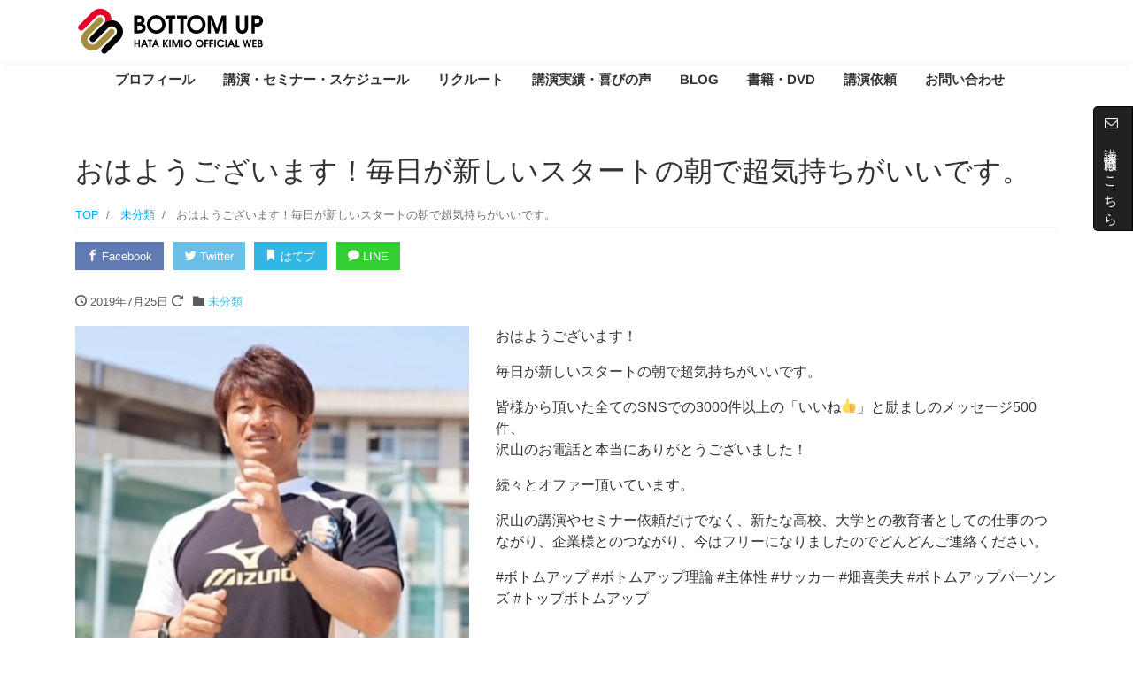

--- FILE ---
content_type: text/html; charset=UTF-8
request_url: https://hata-kimio.net/archives/3320
body_size: 10982
content:
<!DOCTYPE html>
<html lang="ja"
	prefix="og: https://ogp.me/ns#" >
<head prefix="og: http://ogp.me/ns# fb: http://ogp.me/ns/fb# blog: http://ogp.me/ns/blog#">
<meta charset="utf-8">
<meta name="viewport" content="width=device-width, initial-scale=1">
<link rel="start" href="https://hata-kimio.net" title="TOP">
<title>おはようございます！毎日が新しいスタートの朝で超気持ちがいいです。 | 【公式】畑喜美夫 公式サイト｜進化するボトムアップ理論</title>

<!-- All in One SEO Pack 3.3.5 によって Michael Torbert の Semper Fi Web Design[312,382] -->
<meta name="description"  content="おはようございます！ 毎日が新しいスタートの朝で超気持ちがいいです。 皆様から頂いた全てのSNSでの3000件以上の「いいね👍」と励ましのメッセージ500件、 沢山のお電話と本当にありがとうございました！ 続々とオファー頂いています。" />

<script type="application/ld+json" class="aioseop-schema">{"@context":"https://schema.org","@graph":[{"@type":"Organization","@id":"https://hata-kimio.net/#organization","url":"https://hata-kimio.net/","name":"\u3010\u516c\u5f0f\u3011\u7551\u559c\u7f8e\u592b \u516c\u5f0f\u30b5\u30a4\u30c8\uff5c\u9032\u5316\u3059\u308b\u30dc\u30c8\u30e0\u30a2\u30c3\u30d7\u7406\u8ad6","sameAs":[]},{"@type":"WebSite","@id":"https://hata-kimio.net/#website","url":"https://hata-kimio.net/","name":"\u3010\u516c\u5f0f\u3011\u7551\u559c\u7f8e\u592b \u516c\u5f0f\u30b5\u30a4\u30c8\uff5c\u9032\u5316\u3059\u308b\u30dc\u30c8\u30e0\u30a2\u30c3\u30d7\u7406\u8ad6","publisher":{"@id":"https://hata-kimio.net/#organization"}},{"@type":"WebPage","@id":"https://hata-kimio.net/archives/3320#webpage","url":"https://hata-kimio.net/archives/3320","inLanguage":"ja","name":"\u304a\u306f\u3088\u3046\u3054\u3056\u3044\u307e\u3059\uff01\u6bce\u65e5\u304c\u65b0\u3057\u3044\u30b9\u30bf\u30fc\u30c8\u306e\u671d\u3067\u8d85\u6c17\u6301\u3061\u304c\u3044\u3044\u3067\u3059\u3002","isPartOf":{"@id":"https://hata-kimio.net/#website"},"image":{"@type":"ImageObject","@id":"https://hata-kimio.net/archives/3320#primaryimage","url":"https://hata-kimio.net/wp-content/uploads/2019/07/65970243_497148711042533_6720675278370037927_n.jpg","width":337,"height":337},"primaryImageOfPage":{"@id":"https://hata-kimio.net/archives/3320#primaryimage"},"datePublished":"2019-07-24T22:01:19+09:00","dateModified":"2019-07-26T08:35:08+09:00"},{"@type":"Article","@id":"https://hata-kimio.net/archives/3320#article","isPartOf":{"@id":"https://hata-kimio.net/archives/3320#webpage"},"author":{"@id":"https://hata-kimio.net/archives/author/teshimarketing#author"},"headline":"\u304a\u306f\u3088\u3046\u3054\u3056\u3044\u307e\u3059\uff01\u6bce\u65e5\u304c\u65b0\u3057\u3044\u30b9\u30bf\u30fc\u30c8\u306e\u671d\u3067\u8d85\u6c17\u6301\u3061\u304c\u3044\u3044\u3067\u3059\u3002","datePublished":"2019-07-24T22:01:19+09:00","dateModified":"2019-07-26T08:35:08+09:00","commentCount":0,"mainEntityOfPage":{"@id":"https://hata-kimio.net/archives/3320#webpage"},"publisher":{"@id":"https://hata-kimio.net/#organization"},"articleSection":"\u672a\u5206\u985e","image":{"@type":"ImageObject","@id":"https://hata-kimio.net/archives/3320#primaryimage","url":"https://hata-kimio.net/wp-content/uploads/2019/07/65970243_497148711042533_6720675278370037927_n.jpg","width":337,"height":337}},{"@type":"Person","@id":"https://hata-kimio.net/archives/author/teshimarketing#author","name":"teshimarketing","sameAs":[],"image":{"@type":"ImageObject","@id":"https://hata-kimio.net/#personlogo","url":"https://secure.gravatar.com/avatar/5abe4bff9a04462f1d3e274db3444311?s=96&d=mm&r=g","width":96,"height":96,"caption":"teshimarketing"}}]}</script>
<link rel="canonical" href="https://hata-kimio.net/archives/3320" />
<meta property="og:type" content="article" />
<meta property="og:title" content="おはようございます！毎日が新しいスタートの朝で超気持ちがいいです。 | 【公式】畑喜美夫 公式サイト｜進化するボトムアップ理論" />
<meta property="og:description" content="おはようございます！ 毎日が新しいスタートの朝で超気持ちがいいです。 皆様から頂いた全てのSNSでの3000件以上の「いいね👍」と励ましのメッセージ500件、 沢山のお電話と本当にありがとうございました！ 続々とオファー頂いています。 沢山の講演やセミナー依頼だけでなく、新たな高校、大学との教育者としての仕事のつながり、企業様とのつながり、今はフリーになりましたのでどんどんご連絡ください。 #ボト" />
<meta property="og:url" content="https://hata-kimio.net/archives/3320" />
<meta property="og:site_name" content="【公式】畑 喜美夫公式サイト｜進化するボトムアップ理論" />
<meta property="og:image" content="https://hata-kimio.net/wp-content/uploads/2019/07/65970243_497148711042533_6720675278370037927_n.jpg" />
<meta property="article:published_time" content="2019-07-24T22:01:19Z" />
<meta property="article:modified_time" content="2019-07-26T08:35:08Z" />
<meta property="og:image:secure_url" content="https://hata-kimio.net/wp-content/uploads/2019/07/65970243_497148711042533_6720675278370037927_n.jpg" />
<meta name="twitter:card" content="summary" />
<meta name="twitter:title" content="おはようございます！毎日が新しいスタートの朝で超気持ちがいいです。 | 【公式】畑喜美夫 公式サイト｜進化するボトムアップ理論" />
<meta name="twitter:description" content="おはようございます！ 毎日が新しいスタートの朝で超気持ちがいいです。 皆様から頂いた全てのSNSでの3000件以上の「いいね👍」と励ましのメッセージ500件、 沢山のお電話と本当にありがとうございました！ 続々とオファー頂いています。 沢山の講演やセミナー依頼だけでなく、新たな高校、大学との教育者としての仕事のつながり、企業様とのつながり、今はフリーになりましたのでどんどんご連絡ください。 #ボト" />
<meta name="twitter:image" content="https://hata-kimio.net/wp-content/uploads/2019/07/65970243_497148711042533_6720675278370037927_n.jpg" />
			<script type="text/javascript" >
				window.ga=window.ga||function(){(ga.q=ga.q||[]).push(arguments)};ga.l=+new Date;
				ga('create', 'UA-144295051-1', 'auto');
				// Plugins
				
				ga('send', 'pageview');
			</script>
			<script async src="https://www.google-analytics.com/analytics.js"></script>
			<!-- All in One SEO Pack -->
<link rel='dns-prefetch' href='//www.google.com' />
<link rel='dns-prefetch' href='//s.w.org' />
<link rel="alternate" type="application/rss+xml" title="【公式】畑喜美夫 公式サイト｜進化するボトムアップ理論 &raquo; フィード" href="https://hata-kimio.net/feed" />
<link rel="alternate" type="application/rss+xml" title="【公式】畑喜美夫 公式サイト｜進化するボトムアップ理論 &raquo; コメントフィード" href="https://hata-kimio.net/comments/feed" />
		<script type="text/javascript">
			window._wpemojiSettings = {"baseUrl":"https:\/\/s.w.org\/images\/core\/emoji\/12.0.0-1\/72x72\/","ext":".png","svgUrl":"https:\/\/s.w.org\/images\/core\/emoji\/12.0.0-1\/svg\/","svgExt":".svg","source":{"concatemoji":"https:\/\/hata-kimio.net\/wp-includes\/js\/wp-emoji-release.min.js?ver=5.3.20"}};
			!function(e,a,t){var n,r,o,i=a.createElement("canvas"),p=i.getContext&&i.getContext("2d");function s(e,t){var a=String.fromCharCode;p.clearRect(0,0,i.width,i.height),p.fillText(a.apply(this,e),0,0);e=i.toDataURL();return p.clearRect(0,0,i.width,i.height),p.fillText(a.apply(this,t),0,0),e===i.toDataURL()}function c(e){var t=a.createElement("script");t.src=e,t.defer=t.type="text/javascript",a.getElementsByTagName("head")[0].appendChild(t)}for(o=Array("flag","emoji"),t.supports={everything:!0,everythingExceptFlag:!0},r=0;r<o.length;r++)t.supports[o[r]]=function(e){if(!p||!p.fillText)return!1;switch(p.textBaseline="top",p.font="600 32px Arial",e){case"flag":return s([127987,65039,8205,9895,65039],[127987,65039,8203,9895,65039])?!1:!s([55356,56826,55356,56819],[55356,56826,8203,55356,56819])&&!s([55356,57332,56128,56423,56128,56418,56128,56421,56128,56430,56128,56423,56128,56447],[55356,57332,8203,56128,56423,8203,56128,56418,8203,56128,56421,8203,56128,56430,8203,56128,56423,8203,56128,56447]);case"emoji":return!s([55357,56424,55356,57342,8205,55358,56605,8205,55357,56424,55356,57340],[55357,56424,55356,57342,8203,55358,56605,8203,55357,56424,55356,57340])}return!1}(o[r]),t.supports.everything=t.supports.everything&&t.supports[o[r]],"flag"!==o[r]&&(t.supports.everythingExceptFlag=t.supports.everythingExceptFlag&&t.supports[o[r]]);t.supports.everythingExceptFlag=t.supports.everythingExceptFlag&&!t.supports.flag,t.DOMReady=!1,t.readyCallback=function(){t.DOMReady=!0},t.supports.everything||(n=function(){t.readyCallback()},a.addEventListener?(a.addEventListener("DOMContentLoaded",n,!1),e.addEventListener("load",n,!1)):(e.attachEvent("onload",n),a.attachEvent("onreadystatechange",function(){"complete"===a.readyState&&t.readyCallback()})),(n=t.source||{}).concatemoji?c(n.concatemoji):n.wpemoji&&n.twemoji&&(c(n.twemoji),c(n.wpemoji)))}(window,document,window._wpemojiSettings);
		</script>
		<style type="text/css">
img.wp-smiley,
img.emoji {
	display: inline !important;
	border: none !important;
	box-shadow: none !important;
	height: 1em !important;
	width: 1em !important;
	margin: 0 .07em !important;
	vertical-align: -0.1em !important;
	background: none !important;
	padding: 0 !important;
}
</style>
	<link rel='stylesheet' id='wp-block-library-css'  href='https://hata-kimio.net/wp-includes/css/dist/block-library/style.min.css?ver=5.3.20' type='text/css' media='all' />
<link rel='stylesheet' id='contact-form-7-css'  href='https://hata-kimio.net/wp-content/plugins/contact-form-7/includes/css/styles.css?ver=5.1.6' type='text/css' media='all' />
<link rel='stylesheet' id='bootstrap-css'  href='https://hata-kimio.net/wp-content/themes/liquid-magazine/css/bootstrap.min.css?ver=1.0.0' type='text/css' media='all' />
<link rel='stylesheet' id='parent-style-css'  href='https://hata-kimio.net/wp-content/themes/liquid-magazine/style.css?ver=5.3.20' type='text/css' media='all' />
<link rel='stylesheet' id='fontawesome-style-css'  href='https://hata-kimio.net/wp-content/themes/mymedia/css/font-awesome.min.css?ver=5.3.20' type='text/css' media='all' />
<link rel='stylesheet' id='swiper-style-css'  href='https://hata-kimio.net/wp-content/themes/mymedia/css/swiper.min.css?ver=5.3.20' type='text/css' media='all' />
<link rel='stylesheet' id='icomoon-css'  href='https://hata-kimio.net/wp-content/themes/liquid-magazine/css/icomoon.css?ver=5.3.20' type='text/css' media='all' />
<link rel='stylesheet' id='liquid-style-css'  href='https://hata-kimio.net/wp-content/themes/mymedia/style.css?ver=1.0.0' type='text/css' media='all' />
<link rel='stylesheet' id='liquid-block-style-css'  href='https://hata-kimio.net/wp-content/themes/liquid-magazine/css/block.css?ver=1.0.0' type='text/css' media='all' />
<link rel='stylesheet' id='fancybox-css'  href='https://hata-kimio.net/wp-content/plugins/easy-fancybox/css/jquery.fancybox.min.css?ver=1.3.24' type='text/css' media='screen' />
<!--n2css--><script type='text/javascript' src='https://hata-kimio.net/wp-includes/js/jquery/jquery.js?ver=1.12.4-wp'></script>
<script type='text/javascript' src='https://hata-kimio.net/wp-includes/js/jquery/jquery-migrate.min.js?ver=1.4.1'></script>
<script type='text/javascript' src='https://hata-kimio.net/wp-content/themes/liquid-magazine/js/bootstrap.min.js?ver=1.0.0'></script>
<link rel='https://api.w.org/' href='https://hata-kimio.net/wp-json/' />
<link rel="EditURI" type="application/rsd+xml" title="RSD" href="https://hata-kimio.net/xmlrpc.php?rsd" />
<link rel="wlwmanifest" type="application/wlwmanifest+xml" href="https://hata-kimio.net/wp-includes/wlwmanifest.xml" /> 
<link rel='prev' title='福山市鞆の浦の仙酔島にて第2回人間力向上合宿。' href='https://hata-kimio.net/archives/3318' />
<link rel='next' title='香川講演&#038;アクティブティ﻿' href='https://hata-kimio.net/archives/3324' />
<link rel='shortlink' href='https://hata-kimio.net/?p=3320' />
<link rel="alternate" type="application/json+oembed" href="https://hata-kimio.net/wp-json/oembed/1.0/embed?url=https%3A%2F%2Fhata-kimio.net%2Farchives%2F3320" />
<link rel="alternate" type="text/xml+oembed" href="https://hata-kimio.net/wp-json/oembed/1.0/embed?url=https%3A%2F%2Fhata-kimio.net%2Farchives%2F3320&#038;format=xml" />
<style type="text/css">.broken_link, a.broken_link {
	text-decoration: line-through;
}</style><link rel="icon" href="https://hata-kimio.net/wp-content/uploads/2019/08/cropped-favicon-32x32.png" sizes="32x32" />
<link rel="icon" href="https://hata-kimio.net/wp-content/uploads/2019/08/cropped-favicon-192x192.png" sizes="192x192" />
<link rel="apple-touch-icon-precomposed" href="https://hata-kimio.net/wp-content/uploads/2019/08/cropped-favicon-180x180.png" />
<meta name="msapplication-TileImage" content="https://hata-kimio.net/wp-content/uploads/2019/08/cropped-favicon-270x270.png" />

<!-- JS -->
<!--[if lt IE 9]>
<meta http-equiv="X-UA-Compatible" content="IE=edge">
<script type="text/javascript" src="https://oss.maxcdn.com/html5shiv/3.7.2/html5shiv.min.js"></script>
<script type="text/javascript" src="https://oss.maxcdn.com/respond/1.4.2/respond.min.js"></script>
<![endif]-->
<!-- CSS -->
<style type="text/css">
    /*  customize  */
                    .post_body a, .post_body a:hover, .post_body a:active, .post_body a:visited {
        color: #1b5fb7;
    }
                    /*  custom head  */
        </style>
<link href="https://cdn.rawgit.com/michalsnik/aos/2.1.1/dist/aos.css" rel="stylesheet">
<link href="https://fonts.googleapis.com/css?family=Barlow+Condensed:500i&display=swap" rel="stylesheet">
<script src="https://ajax.googleapis.com/ajax/libs/jquery/1.11.0/jquery.min.js"></script>
<script>
$(window).scroll(function (){
 $(".marker-animation").each(function(){
   var position = $(this).offset().top; //ページの一番上から要素までの距離を取得
   var scroll = $(window).scrollTop(); //スクロールの位置を取得
   var windowHeight = $(window).height(); //ウインドウの高さを取得
   if (scroll > position - windowHeight){ //スクロール位置が要素の位置を過ぎたとき
     $(this).addClass('active'); //クラス「active」を与える
   }
 });
});
</script>
</head>

<body class="post-template-default single single-post postid-3320 single-format-standard category_1">

<!-- FB -->
<div id="fb-root"></div>
<script>(function(d, s, id) {
  var js, fjs = d.getElementsByTagName(s)[0];
  if (d.getElementById(id)) return;
  js = d.createElement(s); js.id = id;
  js.src = "//connect.facebook.net/ja_JP/sdk.js#xfbml=1&version=v2.4";
  fjs.parentNode.insertBefore(js, fjs);
}(document, 'script', 'facebook-jssdk'));</script>
<a class="cta d-none d-sm-block" href="https://hata-kimio.net/apply"><i class="fa fa-envelope-o" aria-hidden="true"></i> 講演依頼はこちら</a>
<a id="top"></a>
 <div class="wrapper">
     <div class="headline">
     <div class="container">
      <div class="row">
       <div class="col-sm-6">
        <a href="https://hata-kimio.net" title="【公式】畑喜美夫 公式サイト｜進化するボトムアップ理論" class="logo">
                       <img src="https://hata-kimio.net/wp-content/uploads/2019/08/bottomup_logo.svg" alt="【公式】畑喜美夫 公式サイト｜進化するボトムアップ理論">
                   </a>
       </div>
       <div class="col-md-4 d-none d-sm-block">
        </div>
        <div class="col-md-2 d-none d-sm-block">
        
<style type="text/css">
<!--

.prisna-gwt-align-left {
	text-align: left !important;
}
.prisna-gwt-align-right {
	text-align: right !important;
}



body {
	top: 0 !important;
}
.goog-te-banner-frame {
	display: none !important;
	visibility: hidden !important;
}

.goog-tooltip,
.goog-tooltip:hover {
	display: none !important;
}
.goog-text-highlight {
	background-color: transparent !important;
	border: none !important;
	box-shadow: none !important;
}

-->
</style>



<div id="google_translate_element" class="prisna-gwt-align-right"></div>
<script type="text/javascript">
/*<![CDATA[*/
function initializeGoogleTranslateElement() {
	new google.translate.TranslateElement({
		pageLanguage: "ja",
		layout: google.translate.TranslateElement.InlineLayout.SIMPLE,
		includedLanguages: "zh-CN,zh-TW,en,fr,de,ja,ko,ru,es"
	}, "google_translate_element");
}
/*]]>*/
</script>
<script type="text/javascript" src="//translate.google.com/translate_a/element.js?cb=initializeGoogleTranslateElement"></script>        </div>
        <div class="sns hidden-sm-down">
                                                    </div>
       </div>
      </div>
     </div>
    </div>
   
    <nav class="navbar navbar-light navbar-expand-md">
    <div class="container">
        <!-- Global Menu -->
        <ul id="menu-%e3%82%b0%e3%83%ad%e3%83%bc%e3%83%90%e3%83%ab%e3%83%a1%e3%83%8b%e3%83%a5%e3%83%bc" class="nav navbar-nav global-menu-fixed"><li id="menu-item-2969" class="menu-item menu-item-type-post_type menu-item-object-page menu-item-2969 nav-item"><a href="https://hata-kimio.net/profile">プロフィール</a></li>
<li id="menu-item-2970" class="menu-item menu-item-type-post_type menu-item-object-page menu-item-2970 nav-item"><a href="https://hata-kimio.net/lecture">講演・セミナー・スケジュール</a></li>
<li id="menu-item-5084" class="menu-item menu-item-type-post_type menu-item-object-page menu-item-5084 nav-item"><a href="https://hata-kimio.net/recuruit">リクルート</a></li>
<li id="menu-item-3719" class="menu-item menu-item-type-post_type menu-item-object-page menu-item-3719 nav-item"><a href="https://hata-kimio.net/results">講演実績・喜びの声</a></li>
<li id="menu-item-2064" class="menu-item menu-item-type-custom menu-item-object-custom menu-item-2064 nav-item"><a href="https://hata-kimio.net/archives/post">BLOG</a></li>
<li id="menu-item-3140" class="menu-item menu-item-type-custom menu-item-object-custom menu-item-home menu-item-3140 nav-item"><a href="https://hata-kimio.net#books">書籍・DVD</a></li>
<li id="menu-item-3423" class="menu-item menu-item-type-post_type menu-item-object-page menu-item-3423 nav-item"><a href="https://hata-kimio.net/apply">講演依頼</a></li>
<li id="menu-item-2968" class="menu-item menu-item-type-post_type menu-item-object-page menu-item-2968 nav-item"><a href="https://hata-kimio.net/contact">お問い合わせ</a></li>
</ul>                <button type="button" class="navbar-toggler collapsed">
            <span class="sr-only">ナビ</span>
            <span class="icon-bar top-bar"></span>
            <span class="icon-bar middle-bar"></span>
            <span class="icon-bar bottom-bar"></span>
        </button>
            </div>
</nav>
  
        
<div class="detail post-3320 post type-post status-publish format-standard has-post-thumbnail hentry category-1">
    <div class="container">
        <div class="row">
            <div class="col-md-12 mainarea">

                                
                <h1 class="ttl_h1 entry-title" title="おはようございます！毎日が新しいスタートの朝で超気持ちがいいです。">
                    おはようございます！毎日が新しいスタートの朝で超気持ちがいいです。                </h1>

                <!-- pan -->
                                <nav aria-label="breadcrumb">
                    <ul class="breadcrumb" itemscope itemtype="http://schema.org/BreadcrumbList">
                        <li class="breadcrumb-item" itemprop="itemListElement" itemscope itemtype="http://schema.org/ListItem">
                            <a href="https://hata-kimio.net" itemprop="item"><span itemprop="name">TOP</span></a>
                            <meta itemprop="position" content="1">
                        </li>
                                                                                                                        <li class="breadcrumb-item" itemprop="itemListElement" itemscope itemtype="http://schema.org/ListItem">
                            <a href="https://hata-kimio.net/archives/category/%e6%9c%aa%e5%88%86%e9%a1%9e" itemprop="item"><span itemprop="name">未分類</span></a>
                            <meta itemprop="position" content="2">
                        </li>
                                                                                                <li class="breadcrumb-item active" itemprop="itemListElement" itemscope itemtype="http://schema.org/ListItem" aria-current="page">
                            <a href="https://hata-kimio.net/archives/3320" itemprop="item" aria-disabled="true"><span itemprop="name">おはようございます！毎日が新しいスタートの朝で超気持ちがいいです。</span></a>
                            <meta itemprop="position" content="3">
                        </li>
                    </ul>
                </nav>

                <div class="detail_text">

                <div class="share">
            <a href="https://www.facebook.com/sharer.php?u=https://hata-kimio.net/archives/3320&amp;t=%E3%81%8A%E3%81%AF%E3%82%88%E3%81%86%E3%81%94%E3%81%96%E3%81%84%E3%81%BE%E3%81%99%EF%BC%81%E6%AF%8E%E6%97%A5%E3%81%8C%E6%96%B0%E3%81%97%E3%81%84%E3%82%B9%E3%82%BF%E3%83%BC%E3%83%88%E3%81%AE%E6%9C%9D%E3%81%A7%E8%B6%85%E6%B0%97%E6%8C%81%E3%81%A1%E3%81%8C%E3%81%84%E3%81%84%E3%81%A7%E3%81%99%E3%80%82++%E3%80%90%E5%85%AC%E5%BC%8F%E3%80%91%E7%95%91%E5%96%9C%E7%BE%8E%E5%A4%AB+%E5%85%AC%E5%BC%8F%E3%82%B5%E3%82%A4%E3%83%88%EF%BD%9C%E9%80%B2%E5%8C%96%E3%81%99%E3%82%8B%E3%83%9C%E3%83%88%E3%83%A0%E3%82%A2%E3%83%83%E3%83%97%E7%90%86%E8%AB%96" target="_blank" class="share_facebook"><i class="icon icon-facebook"></i>
        Facebook</a>
            <a href="https://twitter.com/intent/tweet?text=%E3%81%8A%E3%81%AF%E3%82%88%E3%81%86%E3%81%94%E3%81%96%E3%81%84%E3%81%BE%E3%81%99%EF%BC%81%E6%AF%8E%E6%97%A5%E3%81%8C%E6%96%B0%E3%81%97%E3%81%84%E3%82%B9%E3%82%BF%E3%83%BC%E3%83%88%E3%81%AE%E6%9C%9D%E3%81%A7%E8%B6%85%E6%B0%97%E6%8C%81%E3%81%A1%E3%81%8C%E3%81%84%E3%81%84%E3%81%A7%E3%81%99%E3%80%82++%E3%80%90%E5%85%AC%E5%BC%8F%E3%80%91%E7%95%91%E5%96%9C%E7%BE%8E%E5%A4%AB+%E5%85%AC%E5%BC%8F%E3%82%B5%E3%82%A4%E3%83%88%EF%BD%9C%E9%80%B2%E5%8C%96%E3%81%99%E3%82%8B%E3%83%9C%E3%83%88%E3%83%A0%E3%82%A2%E3%83%83%E3%83%97%E7%90%86%E8%AB%96&url=https://hata-kimio.net/archives/3320" target="_blank" class="share_twitter"><i class="icon icon-twitter"></i>
        Twitter</a>
                <a href="http://b.hatena.ne.jp/add?mode=confirm&url=https://hata-kimio.net/archives/3320&title=%E3%81%8A%E3%81%AF%E3%82%88%E3%81%86%E3%81%94%E3%81%96%E3%81%84%E3%81%BE%E3%81%99%EF%BC%81%E6%AF%8E%E6%97%A5%E3%81%8C%E6%96%B0%E3%81%97%E3%81%84%E3%82%B9%E3%82%BF%E3%83%BC%E3%83%88%E3%81%AE%E6%9C%9D%E3%81%A7%E8%B6%85%E6%B0%97%E6%8C%81%E3%81%A1%E3%81%8C%E3%81%84%E3%81%84%E3%81%A7%E3%81%99%E3%80%82++%E3%80%90%E5%85%AC%E5%BC%8F%E3%80%91%E7%95%91%E5%96%9C%E7%BE%8E%E5%A4%AB+%E5%85%AC%E5%BC%8F%E3%82%B5%E3%82%A4%E3%83%88%EF%BD%9C%E9%80%B2%E5%8C%96%E3%81%99%E3%82%8B%E3%83%9C%E3%83%88%E3%83%A0%E3%82%A2%E3%83%83%E3%83%97%E7%90%86%E8%AB%96" target="_blank" class="share_hatena"><i class="icon icon-bookmark"></i>
        はてブ</a>
                <a href="https://line.me/R/msg/text/?%E3%81%8A%E3%81%AF%E3%82%88%E3%81%86%E3%81%94%E3%81%96%E3%81%84%E3%81%BE%E3%81%99%EF%BC%81%E6%AF%8E%E6%97%A5%E3%81%8C%E6%96%B0%E3%81%97%E3%81%84%E3%82%B9%E3%82%BF%E3%83%BC%E3%83%88%E3%81%AE%E6%9C%9D%E3%81%A7%E8%B6%85%E6%B0%97%E6%8C%81%E3%81%A1%E3%81%8C%E3%81%84%E3%81%84%E3%81%A7%E3%81%99%E3%80%82++%E3%80%90%E5%85%AC%E5%BC%8F%E3%80%91%E7%95%91%E5%96%9C%E7%BE%8E%E5%A4%AB+%E5%85%AC%E5%BC%8F%E3%82%B5%E3%82%A4%E3%83%88%EF%BD%9C%E9%80%B2%E5%8C%96%E3%81%99%E3%82%8B%E3%83%9C%E3%83%88%E3%83%A0%E3%82%A2%E3%83%83%E3%83%97%E7%90%86%E8%AB%96%0D%0Ahttps://hata-kimio.net/archives/3320" target="_blank" class="share_line"><i class="icon icon-bubble"></i>
        LINE</a>
    </div>
                    <div class="post_meta">
                        <span class="post_time">
                                                        <i class="icon icon-clock" title=" 2019/07/25 07:01"></i> <time class="date published">2019年7月25日</time> <i class="icon icon-spinner11" title=" 2019/07/26 17:35"></i> <time class="date updated d-none">2019年7月26日</time>
                                                    </span>
                                                <span class="post_cat"><i class="icon icon-folder"></i>
                            <a href="https://hata-kimio.net/archives/category/%e6%9c%aa%e5%88%86%e9%a1%9e" rel="category tag">未分類</a>                        </span>
                                            </div>

                    
                    
                    <!-- content -->
                    <div class="post_body">
                        
<div class="row">
<div class="col-md-5">
<div class="instagram-medias"><img src="https://hata-kimio.net/wp-content/uploads/2019/07/65970243_497148711042533_6720675278370037927_n.jpg"></div>
</p></div>
<div class="col-md-7">
<div class="caption">おはようございます！</p>
<p>毎日が新しいスタートの朝で超気持ちがいいです。</p>
<p>皆様から頂いた全てのSNSでの3000件以上の「いいね👍」と励ましのメッセージ500件、<br />
沢山のお電話と本当にありがとうございました！</p>
<p>続々とオファー頂いています。</p>
<p>沢山の講演やセミナー依頼だけでなく、新たな高校、大学との教育者としての仕事のつながり、企業様とのつながり、今はフリーになりましたのでどんどんご連絡ください。</p>
<p>#ボトムアップ #ボトムアップ理論 #主体性 #サッカー #畑喜美夫 #ボトムアップパーソンズ #トップボトムアップ</p></div>
</p></div>
</p></div>
                    </div>
                    
                    
                    <!-- author -->
                    
                    <!-- tags -->
                                        
                    <div class="share">
            <a href="https://www.facebook.com/sharer.php?u=https://hata-kimio.net/archives/3320&amp;t=%E3%81%8A%E3%81%AF%E3%82%88%E3%81%86%E3%81%94%E3%81%96%E3%81%84%E3%81%BE%E3%81%99%EF%BC%81%E6%AF%8E%E6%97%A5%E3%81%8C%E6%96%B0%E3%81%97%E3%81%84%E3%82%B9%E3%82%BF%E3%83%BC%E3%83%88%E3%81%AE%E6%9C%9D%E3%81%A7%E8%B6%85%E6%B0%97%E6%8C%81%E3%81%A1%E3%81%8C%E3%81%84%E3%81%84%E3%81%A7%E3%81%99%E3%80%82++%E3%80%90%E5%85%AC%E5%BC%8F%E3%80%91%E7%95%91%E5%96%9C%E7%BE%8E%E5%A4%AB+%E5%85%AC%E5%BC%8F%E3%82%B5%E3%82%A4%E3%83%88%EF%BD%9C%E9%80%B2%E5%8C%96%E3%81%99%E3%82%8B%E3%83%9C%E3%83%88%E3%83%A0%E3%82%A2%E3%83%83%E3%83%97%E7%90%86%E8%AB%96" target="_blank" class="share_facebook"><i class="icon icon-facebook"></i>
        Facebook</a>
            <a href="https://twitter.com/intent/tweet?text=%E3%81%8A%E3%81%AF%E3%82%88%E3%81%86%E3%81%94%E3%81%96%E3%81%84%E3%81%BE%E3%81%99%EF%BC%81%E6%AF%8E%E6%97%A5%E3%81%8C%E6%96%B0%E3%81%97%E3%81%84%E3%82%B9%E3%82%BF%E3%83%BC%E3%83%88%E3%81%AE%E6%9C%9D%E3%81%A7%E8%B6%85%E6%B0%97%E6%8C%81%E3%81%A1%E3%81%8C%E3%81%84%E3%81%84%E3%81%A7%E3%81%99%E3%80%82++%E3%80%90%E5%85%AC%E5%BC%8F%E3%80%91%E7%95%91%E5%96%9C%E7%BE%8E%E5%A4%AB+%E5%85%AC%E5%BC%8F%E3%82%B5%E3%82%A4%E3%83%88%EF%BD%9C%E9%80%B2%E5%8C%96%E3%81%99%E3%82%8B%E3%83%9C%E3%83%88%E3%83%A0%E3%82%A2%E3%83%83%E3%83%97%E7%90%86%E8%AB%96&url=https://hata-kimio.net/archives/3320" target="_blank" class="share_twitter"><i class="icon icon-twitter"></i>
        Twitter</a>
                <a href="http://b.hatena.ne.jp/add?mode=confirm&url=https://hata-kimio.net/archives/3320&title=%E3%81%8A%E3%81%AF%E3%82%88%E3%81%86%E3%81%94%E3%81%96%E3%81%84%E3%81%BE%E3%81%99%EF%BC%81%E6%AF%8E%E6%97%A5%E3%81%8C%E6%96%B0%E3%81%97%E3%81%84%E3%82%B9%E3%82%BF%E3%83%BC%E3%83%88%E3%81%AE%E6%9C%9D%E3%81%A7%E8%B6%85%E6%B0%97%E6%8C%81%E3%81%A1%E3%81%8C%E3%81%84%E3%81%84%E3%81%A7%E3%81%99%E3%80%82++%E3%80%90%E5%85%AC%E5%BC%8F%E3%80%91%E7%95%91%E5%96%9C%E7%BE%8E%E5%A4%AB+%E5%85%AC%E5%BC%8F%E3%82%B5%E3%82%A4%E3%83%88%EF%BD%9C%E9%80%B2%E5%8C%96%E3%81%99%E3%82%8B%E3%83%9C%E3%83%88%E3%83%A0%E3%82%A2%E3%83%83%E3%83%97%E7%90%86%E8%AB%96" target="_blank" class="share_hatena"><i class="icon icon-bookmark"></i>
        はてブ</a>
                <a href="https://line.me/R/msg/text/?%E3%81%8A%E3%81%AF%E3%82%88%E3%81%86%E3%81%94%E3%81%96%E3%81%84%E3%81%BE%E3%81%99%EF%BC%81%E6%AF%8E%E6%97%A5%E3%81%8C%E6%96%B0%E3%81%97%E3%81%84%E3%82%B9%E3%82%BF%E3%83%BC%E3%83%88%E3%81%AE%E6%9C%9D%E3%81%A7%E8%B6%85%E6%B0%97%E6%8C%81%E3%81%A1%E3%81%8C%E3%81%84%E3%81%84%E3%81%A7%E3%81%99%E3%80%82++%E3%80%90%E5%85%AC%E5%BC%8F%E3%80%91%E7%95%91%E5%96%9C%E7%BE%8E%E5%A4%AB+%E5%85%AC%E5%BC%8F%E3%82%B5%E3%82%A4%E3%83%88%EF%BD%9C%E9%80%B2%E5%8C%96%E3%81%99%E3%82%8B%E3%83%9C%E3%83%88%E3%83%A0%E3%82%A2%E3%83%83%E3%83%97%E7%90%86%E8%AB%96%0D%0Ahttps://hata-kimio.net/archives/3320" target="_blank" class="share_line"><i class="icon icon-bubble"></i>
        LINE</a>
    </div>
                    <!-- form -->
                    
                    <!-- SNS -->
                                        
                </div>
                                <div class="detail_comments">
                    
<div id="comments" class="comments-area">

	
	
	
</div><!-- .comments-area -->
                </div>
                
                <nav>
                    <ul class="pagination justify-content-between">
                        <li><a href="https://hata-kimio.net/archives/3318" class="badge-pill" title="福山市鞆の浦の仙酔島にて第2回人間力向上合宿。">&laquo; Prev</a></li><li><a href="https://hata-kimio.net/archives/3324" class="badge-pill" title="香川講演&amp;アクティブティ﻿">Next &raquo;</a></li>                    </ul>
                </nav>
                
<div class="row margin-top-m">
  <div class="col-12">
    <div class="ttl">
      <i class="fa fa-link"></i> 関連記事
    </div>
  </div>
</div>

  <div class="row">
    
    <div class="col-12 col-md-3">
      <div class="card">
        <a href="https://hata-kimio.net/archives/5442" title="ボトムアップ伯和ビクトリー野球部の皆様。">
          <div class="card-img-top blogsum" style="background: url(https://hata-kimio.net/wp-content/uploads/2021/10/244530467_402817331465829_7804534002545875155_n-1024x1024.jpg) center no-repeat; background-size: cover; background-color: #ccc; color: #fff; text-align: center;">
                      </div>
        </a>
        <div class="card-block">
          <a href="https://hata-kimio.net/archives/5442" title="ボトムアップ伯和ビクトリー野球部の皆様。">
            <h2>ボトムアップ伯和ビクトリー野球部の皆様。</h2>
          </a>
        </div>
      </div>
    </div>
    
    <div class="col-12 col-md-3">
      <div class="card">
        <a href="https://hata-kimio.net/archives/5286" title="夏休み限定">
          <div class="card-img-top blogsum" style="background: url(https://hata-kimio.net/wp-content/uploads/2021/08/233776849_795532781095161_2200440341765951176_n-1024x576.jpg) center no-repeat; background-size: cover; background-color: #ccc; color: #fff; text-align: center;">
                      </div>
        </a>
        <div class="card-block">
          <a href="https://hata-kimio.net/archives/5286" title="夏休み限定">
            <h2>夏休み限定</h2>
          </a>
        </div>
      </div>
    </div>
    
    <div class="col-12 col-md-3">
      <div class="card">
        <a href="https://hata-kimio.net/archives/3677" title="おはようございます☀">
          <div class="card-img-top blogsum" style="background: url(https://hata-kimio.net/wp-content/uploads/2019/10/71035989_1222833234570631_2508458456827707805_n.jpg) center no-repeat; background-size: cover; background-color: #ccc; color: #fff; text-align: center;">
                      </div>
        </a>
        <div class="card-block">
          <a href="https://hata-kimio.net/archives/3677" title="おはようございます☀">
            <h2>おはようございます☀</h2>
          </a>
        </div>
      </div>
    </div>
    
    <div class="col-12 col-md-3">
      <div class="card">
        <a href="https://hata-kimio.net/archives/3844" title="【9.16 TEAMカスコロッソ スタート】">
          <div class="card-img-top blogsum" style="background: url(https://hata-kimio.net/wp-content/uploads/2019/11/70121611_2430882230313974_8331926071054172160_n.jpg) center no-repeat; background-size: cover; background-color: #ccc; color: #fff; text-align: center;">
                      </div>
        </a>
        <div class="card-block">
          <a href="https://hata-kimio.net/archives/3844" title="【9.16 TEAMカスコロッソ スタート】">
            <h2>【9.16 TEAMカスコロッソ スタート】</h2>
          </a>
        </div>
      </div>
    </div>
      </div>

                <!-- PopularPosts -->
                
            </div><!-- /col -->
        </div><!-- /row -->
    </div><!-- /container -->
</div><!-- /detail -->

<div class="foot">
  <div class="container sns">
                                          </div>
</div>

<!--<div class="pagetop d-none d-sm-block">
    <a href="#top"><i class="icon icon-arrow-up2"></i></a>
</div>-->
<!--FloatingMenu-->
<div class="Bnr">
<div class="Bnr__img">
<div class="Bnr__img__inner">
<a href="https://hata-kimio.net/online/beginner/sp/" target="_blank">
<img src="https://hata-kimio.net/wp-content/uploads/2021/03/floatbnr.jpg">
</a>
</div>
<p class="closed"><a href="javascript:void(0)"><span>閉じる</span><i aria-hidden="true" class="fa fa-times"></i></a></p>
</div>
</div>
<script>
(function($) {
 
$(function () {
    var display = function () {
    if ($(this).scrollTop() > 150) { //scroll量
            $(".Bnr").fadeIn();
        } else {
            $(".Bnr").fadeOut();
        }
    };
    $(window).on("scroll", display);
    //click
    $(".Bnr p.closed a").click(function(){
    $(".Bnr").fadeOut();
    $(window).off("scroll", display);
    });
});
 
})(jQuery);
</script>
<!--FloatingMenu_end-->
<footer>
  <div class="container">
    <div class="row">
      <div id="custom_html-2" class="widget_text col-12 old-col-sm-4"><div class="widget_text widget widget_custom_html"><div class="textwidget custom-html-widget"><div class="container">
<div class="row top20">
<div class="col-12 col-md-4 top20">
	<img src="https://hata-kimio.net/wp-content/uploads/2019/08/wite.svg" style="width:250px;" class="aligncenter">  
</div>
<div class="col-12 col-md-6 top30">
<p class="addressfooter2"></p>       
</div>
<div class="col-12  col-md-2 top10">
<div class="links">
<a href="https://www.facebook.com/kimio.hata" target="_blank" rel="noopener noreferrer"><i class="fa fa-facebook" aria-hidden="true"></i></a>
<a href="https://www.instagram.com/kimio.hata/?hl=ja" target="_blank" rel="noopener noreferrer"><i class="fa fa-instagram" aria-hidden="true"></i></a>
</div>
</div>
</div>
</div></div></div></div><div id="custom_html-3" class="widget_text col-12 old-col-sm-4"><div class="widget_text widget widget_custom_html"><div class="textwidget custom-html-widget"><p class="copy">
Copyright ©Hata Kimio Official Web All rights reserved.
</p></div></div></div>    </div>
  </div>
</footer>

</div><!--/site-wrapper-->

<!--<div id="footerFloatingMenu" class="d-block d-sm-none" data-aos="fade-up" data-aos-duration="900" data-aos-anchor-placement="bottom-bottom">
<div class="row">
<div class="col-6 frortbnr">
<a href="https://hata-kimio.net/contact" class="spresbtn" style="text-decoration: none;display: block;" ><i class="fa fa-envelope-o" aria-hidden="true"></i> お問い合わせ</a>
</div>
<div class="col-6 frortbnr">
<a href="https://hata-kimio.net/apply" class="spresbtn" style="text-decoration: none;display: block;" ><i class="fa fa-envelope-o" aria-hidden="true"></i> 講演依頼</a>
</div>
</div>
</div>-->
<script type='text/javascript'>
/* <![CDATA[ */
var wpcf7 = {"apiSettings":{"root":"https:\/\/hata-kimio.net\/wp-json\/contact-form-7\/v1","namespace":"contact-form-7\/v1"}};
/* ]]> */
</script>
<script type='text/javascript' src='https://hata-kimio.net/wp-content/plugins/contact-form-7/includes/js/scripts.js?ver=5.1.6'></script>
<script type='text/javascript'>
var renderInvisibleReCaptcha = function() {

    for (var i = 0; i < document.forms.length; ++i) {
        var form = document.forms[i];
        var holder = form.querySelector('.inv-recaptcha-holder');

        if (null === holder) continue;
		holder.innerHTML = '';

         (function(frm){
			var cf7SubmitElm = frm.querySelector('.wpcf7-submit');
            var holderId = grecaptcha.render(holder,{
                'sitekey': '6LfU2K0UAAAAALMFkBhYGLa7q4dj3cr-3gPt9Tu3', 'size': 'invisible', 'badge' : 'inline',
                'callback' : function (recaptchaToken) {
					if((null !== cf7SubmitElm) && (typeof jQuery != 'undefined')){jQuery(frm).submit();grecaptcha.reset(holderId);return;}
					 HTMLFormElement.prototype.submit.call(frm);
                },
                'expired-callback' : function(){grecaptcha.reset(holderId);}
            });

			if(null !== cf7SubmitElm && (typeof jQuery != 'undefined') ){
				jQuery(cf7SubmitElm).off('click').on('click', function(clickEvt){
					clickEvt.preventDefault();
					grecaptcha.execute(holderId);
				});
			}
			else
			{
				frm.onsubmit = function (evt){evt.preventDefault();grecaptcha.execute(holderId);};
			}


        })(form);
    }
};
</script>
<script type='text/javascript' async defer src='https://www.google.com/recaptcha/api.js?onload=renderInvisibleReCaptcha&#038;render=explicit&#038;hl=ja'></script>
<script type='text/javascript' src='https://hata-kimio.net/wp-content/themes/mymedia/js/swiper.min.js?ver=4.1.0'></script>
<script type='text/javascript' src='https://hata-kimio.net/wp-content/themes/liquid-magazine/js/jquery.adaptive-backgrounds.js?ver=5.3.20'></script>
<script type='text/javascript' src='https://hata-kimio.net/wp-content/themes/liquid-magazine/js/common.min.js?ver=1.0.0'></script>
<script type='text/javascript' src='https://hata-kimio.net/wp-includes/js/comment-reply.min.js?ver=5.3.20'></script>
<script type='text/javascript' src='https://hata-kimio.net/wp-content/plugins/easy-fancybox/js/jquery.fancybox.min.js?ver=1.3.24'></script>
<script type='text/javascript'>
var fb_timeout, fb_opts={'overlayShow':true,'hideOnOverlayClick':true,'showCloseButton':true,'margin':20,'centerOnScroll':false,'enableEscapeButton':true,'autoScale':true };
if(typeof easy_fancybox_handler==='undefined'){
var easy_fancybox_handler=function(){
jQuery('.nofancybox,a.wp-block-file__button,a.pin-it-button,a[href*="pinterest.com/pin/create"],a[href*="facebook.com/share"],a[href*="twitter.com/share"]').addClass('nolightbox');
/* IMG */
var fb_IMG_select='a[href*=".jpg"]:not(.nolightbox,li.nolightbox>a),area[href*=".jpg"]:not(.nolightbox),a[href*=".jpeg"]:not(.nolightbox,li.nolightbox>a),area[href*=".jpeg"]:not(.nolightbox),a[href*=".png"]:not(.nolightbox,li.nolightbox>a),area[href*=".png"]:not(.nolightbox),a[href*=".webp"]:not(.nolightbox,li.nolightbox>a),area[href*=".webp"]:not(.nolightbox)';
jQuery(fb_IMG_select).addClass('fancybox image');
var fb_IMG_sections=jQuery('.gallery,.wp-block-gallery,.tiled-gallery,.wp-block-jetpack-tiled-gallery');
fb_IMG_sections.each(function(){jQuery(this).find(fb_IMG_select).attr('rel','gallery-'+fb_IMG_sections.index(this));});
jQuery('a.fancybox,area.fancybox,li.fancybox a').each(function(){jQuery(this).fancybox(jQuery.extend({},fb_opts,{'transitionIn':'elastic','easingIn':'easeOutBack','transitionOut':'elastic','easingOut':'easeInBack','opacity':false,'hideOnContentClick':false,'titleShow':true,'titlePosition':'over','titleFromAlt':true,'showNavArrows':true,'enableKeyboardNav':true,'cyclic':false}))});
/* PDF */
jQuery('a[href*=".pdf"],area[href*=".pdf"],a[href*=".PDF"],area[href*=".PDF"]').not('.nolightbox,li.nolightbox>a').addClass('fancybox-pdf');
jQuery('a.fancybox-pdf,area.fancybox-pdf,li.fancybox-pdf a').each(function(){jQuery(this).fancybox(jQuery.extend({},fb_opts,{'type':'iframe','width':'90%','height':'90%','padding':10,'titleShow':false,'titlePosition':'float','titleFromAlt':true,'autoDimensions':false,'scrolling':'no'}))});
/* YouTube */
jQuery('a[href*="youtu.be/"],area[href*="youtu.be/"],a[href*="youtube.com/"],area[href*="youtube.com/"]').filter(function(){return this.href.match(/\/(?:youtu\.be|watch\?|embed\/)/);}).not('.nolightbox,li.nolightbox>a').addClass('fancybox-youtube');
jQuery('a.fancybox-youtube,area.fancybox-youtube,li.fancybox-youtube a').each(function(){jQuery(this).fancybox(jQuery.extend({},fb_opts,{'type':'iframe','width':640,'height':360,'padding':0,'keepRatio':1,'titleShow':false,'titlePosition':'float','titleFromAlt':true,'onStart':function(a,i,o){var splitOn=a[i].href.indexOf("?");var urlParms=(splitOn>-1)?a[i].href.substring(splitOn):"";o.allowfullscreen=(urlParms.indexOf("fs=0")>-1)?false:true;o.href=a[i].href.replace(/https?:\/\/(?:www\.)?youtu(?:\.be\/([^\?]+)\??|be\.com\/watch\?(.*(?=v=))v=([^&]+))(.*)/gi,"https://www.youtube.com/embed/$1$3?$2$4&autoplay=1");}}))});};
jQuery('a.fancybox-close').on('click',function(e){e.preventDefault();jQuery.fancybox.close()});
};
var easy_fancybox_auto=function(){setTimeout(function(){jQuery('#fancybox-auto').trigger('click')},1000);};
jQuery(easy_fancybox_handler);jQuery(document).on('post-load',easy_fancybox_handler);
jQuery(easy_fancybox_auto);
</script>
<script type='text/javascript' src='https://hata-kimio.net/wp-content/plugins/easy-fancybox/js/jquery.easing.min.js?ver=1.4.1'></script>
<script type='text/javascript' src='https://hata-kimio.net/wp-content/plugins/easy-fancybox/js/jquery.mousewheel.min.js?ver=3.1.13'></script>
<script type='text/javascript' src='https://hata-kimio.net/wp-includes/js/wp-embed.min.js?ver=5.3.20'></script>
<script>
jQuery('.gmap').click(function(){
jQuery('.gmap iframe').css("pointer-events","auto");
});
</script>
<script src="https://cdn.rawgit.com/michalsnik/aos/2.1.1/dist/aos.js"></script>
<script>AOS.init();</script>
</body>
</html>


--- FILE ---
content_type: image/svg+xml
request_url: https://hata-kimio.net/wp-content/uploads/2019/08/bottomup_logo.svg
body_size: 1965
content:
<?xml version="1.0" encoding="UTF-8"?> <!-- Generator: Adobe Illustrator 23.0.4, SVG Export Plug-In . SVG Version: 6.00 Build 0) --> <svg xmlns="http://www.w3.org/2000/svg" xmlns:xlink="http://www.w3.org/1999/xlink" id="レイヤー_1" x="0px" y="0px" viewBox="0 0 283 72" style="enable-background:new 0 0 283 72;" xml:space="preserve"> <style type="text/css"> .st0{fill:#E50027;} .st1{fill:#A58E3D;} .st2{fill:#040000;} </style> <g> <g> <path class="st0" d="M53.7,19.1c0-4.4-1.7-8.6-4.9-11.8c-3.1-3.1-7.3-4.9-11.8-4.9c0,0,0,0,0,0c-4.4,0-8.6,1.7-11.8,4.9L5.6,27 c-1.8,1.8-1.8,4.6,0,6.4c1.8,1.8,4.6,1.8,6.4,0l19.7-19.7c1.4-1.4,3.4-2.2,5.4-2.2l0,0c2,0,4,0.8,5.4,2.2c1.4,1.4,2.2,3.4,2.2,5.4 c0,1.7-0.6,3.4-1.6,4.7c2.9-2.6,6.6-4.1,10.6-4.2C53.7,19.4,53.7,19.3,53.7,19.1z"></path> <path d="M65.9,24.4c-3.1-3.1-7.3-4.9-11.8-4.9c-0.2,0-0.3,0-0.5,0c-3.9,0.1-7.7,1.6-10.6,4.2c-0.2,0.2-0.5,0.4-0.7,0.6L22.7,44.1 c-1.4,1.4-1.7,3.6-0.8,5.3c0.2,0.4,0.5,0.7,0.8,1c1.8,1.8,4.6,1.8,6.4,0l19.7-19.7c0.2-0.2,0.5-0.4,0.7-0.6c1.3-1,3-1.6,4.7-1.6 c2,0,4,0.8,5.4,2.2c3,3,3,7.8,0,10.8L39.9,61.3c-1.8,1.8-1.8,4.6,0,6.3c0.9,0.9,2,1.3,3.2,1.3c1.1,0,2.3-0.4,3.2-1.3L65.9,48 C72.4,41.5,72.4,30.9,65.9,24.4z"></path> <path class="st1" d="M25.6,64.3c-4.3,0-8.5-1.6-11.8-4.9C10.7,56.3,9,52.1,9,47.7c0-4.4,1.7-8.6,4.9-11.8l19.7-19.7 c1.8-1.8,4.6-1.8,6.4,0c1.8,1.8,1.8,4.6,0,6.4L20.2,42.3c-3,3-3,7.8,0,10.8c3,3,7.8,3,10.8,0l19.7-19.7c1.8-1.8,4.6-1.8,6.4,0 c1.8,1.8,1.8,4.6,0,6.4L37.4,59.4C34.1,62.7,29.9,64.3,25.6,64.3z"></path> </g> <g> <g> <path class="st2" d="M94.3,38.8h-7V12.4h5.4c3.9,0,5.6,0.3,7.1,1.3c1.9,1.2,3,3.3,3,5.7c0,2.5-0.8,3.9-2.9,5 c3.4,1.4,4.5,3.4,4.5,6.5C104.4,35.8,101.1,38.8,94.3,38.8z M94.1,17.2h-2v5.4h1.6c3,0,4.2-0.8,4.2-2.7 C97.9,18,96.7,17.2,94.1,17.2z M94.5,27.4h-2.3v6.8h2.4c3.4,0,4.9-1,4.9-3.3C99.5,28.5,97.9,27.4,94.5,27.4z"></path> <path class="st2" d="M120.1,39.3c-7.7,0-13.9-6-13.9-13.7c0-7.7,6.1-13.7,13.9-13.7c7.5,0,13.6,6.1,13.6,13.6 C133.7,33.3,127.8,39.3,120.1,39.3z M120.1,16.6c-5.1,0-8.9,3.9-8.9,9c0,5,3.9,8.9,8.9,8.9c5,0,8.7-3.8,8.7-8.9 C128.8,20.6,124.9,16.6,120.1,16.6z"></path> <path class="st2" d="M143.7,17.1v21.7h-4.9V17.1h-4.9v-4.7h14.7v4.7H143.7z"></path> <path class="st2" d="M160.7,17.1v21.7h-4.9V17.1h-4.9v-4.7h14.7v4.7H160.7z"></path> <path class="st2" d="M179.5,39.3c-7.7,0-13.9-6-13.9-13.7c0-7.7,6.1-13.7,13.9-13.7c7.5,0,13.6,6.1,13.6,13.6 C193.1,33.3,187.2,39.3,179.5,39.3z M179.5,16.6c-5.1,0-8.9,3.9-8.9,9c0,5,3.9,8.9,8.9,8.9c5,0,8.7-3.8,8.7-8.9 C188.2,20.6,184.4,16.6,179.5,16.6z"></path> <path class="st2" d="M218.8,38.8V19l-6.9,19.8h-4L201.1,19v19.8h-4.9V12.4h6.7l7.1,20l7-20h6.7v26.4H218.8z"></path> <path class="st2" d="M247.2,39.3c-5.2,0-8.9-3.4-8.9-10.1V12.4h4.9v16.7c0,4.1,1.5,5.4,4,5.4c2.4,0,4-1.3,4-5.4V12.4h4.9v16.7 C256.1,35.9,252.4,39.3,247.2,39.3z"></path> <path class="st2" d="M274.5,27.6c-1.5,0.9-3.2,1.2-6.9,1.2H266v10h-4.9V12.4h6.5c3.5,0,5.2,0.3,6.8,1.2c2.3,1.4,3.6,3.9,3.6,6.9 C278,23.6,276.7,26.2,274.5,27.6z M267.7,17.1H266v7h1.4c4.4,0,5.6-1.2,5.6-3.5C273.1,17.8,271.4,17.1,267.7,17.1z"></path> </g> <g> <g> <path class="st2" d="M93.6,59.3v-4.7h-4v4.7h-2.1V48.1h2.1v4.5h4v-4.5h2.1v11.3H93.6z"></path> <path class="st2" d="M105.7,59.3l-1.2-2.9h-4l-1.2,2.9H97l4.7-11.3h1.6l4.7,11.3H105.7z M102.5,51l-1.2,3.4h2.4L102.5,51z"></path> <path class="st2" d="M111.8,50.1v9.3h-2.1v-9.3h-2.1v-2h6.3v2H111.8z"></path> <path class="st2" d="M122.2,59.3l-1.2-2.9h-4l-1.2,2.9h-2.3l4.7-11.3h1.6l4.7,11.3H122.2z M118.9,51l-1.2,3.4h2.4L118.9,51z"></path> <path class="st2" d="M135.5,59.3l-3.5-5v5h-2.1V48.1h2.1v4.9l3.5-4.9h2.5l-4.2,5.5l4.2,5.7H135.5z"></path> <path class="st2" d="M139.3,59.3V48.1h2.1v11.3H139.3z"></path> <path class="st2" d="M153.3,59.3v-8.4l-2.9,8.4h-1.7l-2.9-8.4v8.4h-2.1V48.1h2.9l3,8.5l3-8.5h2.9v11.3H153.3z"></path> <path class="st2" d="M157.3,59.3V48.1h2.1v11.3H157.3z"></path> <path class="st2" d="M167,59.5c-3.3,0-5.9-2.6-5.9-5.8c0-3.3,2.6-5.8,5.9-5.8c3.2,0,5.8,2.6,5.8,5.8 C172.8,57,170.2,59.5,167,59.5z M166.9,49.9c-2.2,0-3.8,1.6-3.8,3.8c0,2.1,1.7,3.8,3.8,3.8c2.1,0,3.7-1.6,3.7-3.8 C170.7,51.6,169,49.9,166.9,49.9z"></path> <path class="st2" d="M184,59.5c-3.3,0-5.9-2.6-5.9-5.8c0-3.3,2.6-5.8,5.9-5.8c3.2,0,5.8,2.6,5.8,5.8 C189.8,57,187.3,59.5,184,59.5z M184,49.9c-2.2,0-3.8,1.6-3.8,3.8c0,2.1,1.7,3.8,3.8,3.8c2.1,0,3.7-1.6,3.7-3.8 C187.7,51.6,186.1,49.9,184,49.9z"></path> <path class="st2" d="M193.6,50.1v2.7h3.5v2h-3.5v4.6h-2.1V48.1h5.7v2H193.6z"></path> <path class="st2" d="M200.9,50.1v2.7h3.5v2h-3.5v4.6h-2.1V48.1h5.7v2H200.9z"></path> <path class="st2" d="M206.1,59.3V48.1h2.1v11.3H206.1z"></path> <path class="st2" d="M215.7,59.5c-3.3,0-5.9-2.6-5.9-5.9c0-3.2,2.6-5.8,5.8-5.8c2.3,0,4.3,1.2,5.3,3.4h-2.3 c-0.8-1-1.6-1.4-3-1.4c-2.1,0-3.7,1.7-3.7,3.8c0,2.1,1.7,3.8,3.8,3.8c1.1,0,1.9-0.4,2.8-1.3h2.5C220,58.3,218,59.5,215.7,59.5z"></path> <path class="st2" d="M222.2,59.3V48.1h2.1v11.3H222.2z"></path> <path class="st2" d="M234.4,59.3l-1.2-2.9h-4l-1.2,2.9h-2.3l4.7-11.3h1.6l4.7,11.3H234.4z M231.1,51l-1.2,3.4h2.4L231.1,51z"></path> <path class="st2" d="M237.8,59.3V48.1h2.1v9.3h3.4v2H237.8z"></path> <path class="st2" d="M258.1,59.3h-1.7l-1.8-7.5l-1.9,7.5h-1.6l-3.3-11.3h2.1l2,7.9l1.9-7.9h1.5l1.9,7.9l2-7.9h2.1L258.1,59.3z"></path> <path class="st2" d="M262.5,59.3V48.1h6.1v2h-4v2.7h3.8v2h-3.8v2.6h4v2H262.5z"></path> <path class="st2" d="M273.4,59.3h-3V48.1h2.3c1.7,0,2.4,0.1,3.1,0.5c0.8,0.5,1.3,1.4,1.3,2.5c0,1.1-0.4,1.6-1.3,2.1 c1.4,0.6,1.9,1.4,1.9,2.8C277.7,58.1,276.3,59.3,273.4,59.3z M273.3,50.1h-0.9v2.3h0.7c1.3,0,1.8-0.3,1.8-1.2 C275,50.5,274.4,50.1,273.3,50.1z M273.5,54.5h-1v2.9h1c1.5,0,2.1-0.4,2.1-1.4C275.6,54.9,274.9,54.5,273.5,54.5z"></path> </g> </g> </g> </g> </svg> 